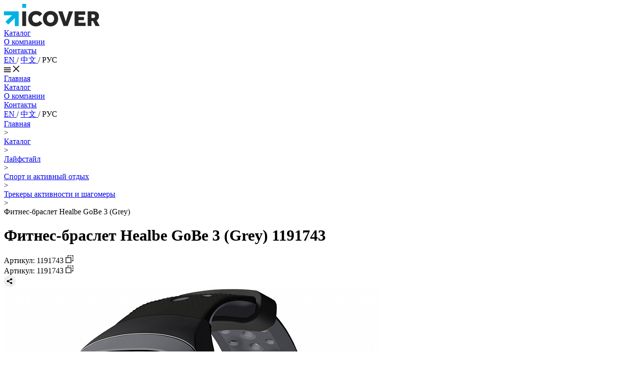

--- FILE ---
content_type: text/html; charset=UTF-8
request_url: https://www.icover.ru/catalog/product/fitnes_braslet_healbe_gobe_3_grey/
body_size: 14535
content:
<!DOCTYPE html>
<html>
<head>
		<link rel="apple-touch-icon" sizes="180x180" href="/apple-touch-icon.png?v=A0RbE3GQBj">
	<link rel="icon" type="image/png" href="/favicon-32x32.png?v=A0RbE3GQBj" sizes="32x32">
	<link rel="icon" type="image/png" href="/favicon-16x16.png?v=A0RbE3GQBj" sizes="16x16">
	<link rel="manifest" href="/manifest.json?v=A0RbE3GQBj">
	<link rel="mask-icon" href="/safari-pinned-tab.svg?v=A0RbE3GQBj" color="#5bbad5">
	<link rel="shortcut icon" href="/favicon.ico?v=A0RbE3GQBj">
	<meta name="theme-color" content="#ffffff">

	<meta http-equiv="Content-Type" content="text/html; charset=UTF-8" />
	<meta http-equiv="content-language" content="ru" />
		<meta name="viewport" content="width=device-width, initial-scale=1.0">
	<meta name="SKYPE_TOOLBAR" content="SKYPE_TOOLBAR_PARSER_COMPATIBLE" />
	<meta name="format-detection" content="telephone=no">
	<meta http-equiv="x-rim-auto-match" content="none">

	<meta name="robots" content="index, follow" />
<meta name="keywords" content="видео техника, аудио техника, умные гаджеты, электроника для дома, ноутбуки, компьютеры, периферия, смартфоны, планшеты, мобильный интернет, аксессуары" />
<meta name="description" content="Купить фитнес-браслет GoBe 3  в Москве  с доставкой по России в интернет-магазине  iCover: цена на  фитнес-браслет GoBe 3, аксессуары, характеристики, описание, фото. Заказ товаров по телефону +7(495) 229 - 39-50" />
	<title>Купить фитнес-браслет Healbe GoBe 3 (Grey) 1191743 в Москве в каталоге трекеров активности и шагомеров с доставкой. Характеристики, цены в интернет-магазине  iCover.</title>
	<script type="text/javascript" data-skip-moving="true">(function(w, d) {var v = w.frameCacheVars = {'CACHE_MODE':'HTMLCACHE','storageBlocks':[],'dynamicBlocks':{'header_script':'d41d8cd98f00','YscOAb':'5bfac87715fb','cKvgsk':'5bfac87715fb','qepX1R':'10bd363b42aa'},'AUTO_UPDATE':true,'AUTO_UPDATE_TTL':'120','version':'2'};var inv = false;if (v.AUTO_UPDATE === false){if (v.AUTO_UPDATE_TTL && v.AUTO_UPDATE_TTL > 0){var lm = Date.parse(d.lastModified);if (!isNaN(lm)){var td = new Date().getTime();if ((lm + v.AUTO_UPDATE_TTL * 1000) >= td){w.frameRequestStart = false;w.preventAutoUpdate = true;return;}inv = true;}}else{w.frameRequestStart = false;w.preventAutoUpdate = true;return;}}var r = w.XMLHttpRequest ? new XMLHttpRequest() : (w.ActiveXObject ? new w.ActiveXObject("Microsoft.XMLHTTP") : null);if (!r) { return; }w.frameRequestStart = true;var m = v.CACHE_MODE; var l = w.location; var x = new Date().getTime();var q = "?bxrand=" + x + (l.search.length > 0 ? "&" + l.search.substring(1) : "");var u = l.protocol + "//" + l.host + l.pathname + q;r.open("GET", u, true);r.setRequestHeader("BX-ACTION-TYPE", "get_dynamic");r.setRequestHeader("X-Bitrix-Composite", "get_dynamic");r.setRequestHeader("BX-CACHE-MODE", m);r.setRequestHeader("BX-CACHE-BLOCKS", v.dynamicBlocks ? JSON.stringify(v.dynamicBlocks) : "");if (inv){r.setRequestHeader("BX-INVALIDATE-CACHE", "Y");}try { r.setRequestHeader("BX-REF", d.referrer || "");} catch(e) {}if (m === "APPCACHE"){r.setRequestHeader("BX-APPCACHE-PARAMS", JSON.stringify(v.PARAMS));r.setRequestHeader("BX-APPCACHE-URL", v.PAGE_URL ? v.PAGE_URL : "");}r.onreadystatechange = function() {if (r.readyState != 4) { return; }var a = r.getResponseHeader("BX-RAND");var b = w.BX && w.BX.frameCache ? w.BX.frameCache : false;if (a != x || !((r.status >= 200 && r.status < 300) || r.status === 304 || r.status === 1223 || r.status === 0)){var f = {error:true, reason:a!=x?"bad_rand":"bad_status", url:u, xhr:r, status:r.status};if (w.BX && w.BX.ready && b){BX.ready(function() {setTimeout(function(){BX.onCustomEvent("onFrameDataRequestFail", [f]);}, 0);});}w.frameRequestFail = f;return;}if (b){b.onFrameDataReceived(r.responseText);if (!w.frameUpdateInvoked){b.update(false);}w.frameUpdateInvoked = true;}else{w.frameDataString = r.responseText;}};r.send();var p = w.performance;if (p && p.addEventListener && p.getEntries && p.setResourceTimingBufferSize){var e = 'resourcetimingbufferfull';var h = function() {if (w.BX && w.BX.frameCache && w.BX.frameCache.frameDataInserted){p.removeEventListener(e, h);}else {p.setResourceTimingBufferSize(p.getEntries().length + 50);}};p.addEventListener(e, h);}})(window, document);</script>


<link href="/bitrix/js/ui/design-tokens/dist/compatibility.min.css?1667342752397" type="text/css"  rel="stylesheet" />
<link href="/bitrix/js/ui/fonts/opensans/ui.font.opensans.min.css?16673427522320" type="text/css"  rel="stylesheet" />
<link href="/bitrix/js/main/popup/dist/main.popup.bundle.min.css?166734281625046" type="text/css"  rel="stylesheet" />
<link href="/local/templates/showcase/css/bootstrap/bootstrap.min.css?1730740756232809" type="text/css"  data-template-style="true"  rel="stylesheet" />
<link href="/local/templates/showcase/css/bootstrap/bootstrap-icons.min.css?173074075685875" type="text/css"  data-template-style="true"  rel="stylesheet" />
<link href="/local/templates/showcase/css/swiper-bundle.min.css?173074075618459" type="text/css"  data-template-style="true"  rel="stylesheet" />
<link href="/local/templates/showcase/css/global.css?176181598610287" type="text/css"  data-template-style="true"  rel="stylesheet" />
<link href="/local/templates/showcase/css/style.css?173074075721620" type="text/css"  data-template-style="true"  rel="stylesheet" />
<link href="/local/templates/showcase/template_styles.css?174222819314522" type="text/css"  data-template-style="true"  rel="stylesheet" />
<link href="/local/templates/showcase/css/detail.css?17307407564351" type="text/css"  data-template-style="true"  rel="stylesheet" />
<script type="text/javascript">if(!window.BX)window.BX={};if(!window.BX.message)window.BX.message=function(mess){if(typeof mess==='object'){for(let i in mess) {BX.message[i]=mess[i];} return true;}};</script>
<script type="text/javascript">(window.BX||top.BX).message({'JS_CORE_LOADING':'Загрузка...','JS_CORE_NO_DATA':'- Нет данных -','JS_CORE_WINDOW_CLOSE':'Закрыть','JS_CORE_WINDOW_EXPAND':'Развернуть','JS_CORE_WINDOW_NARROW':'Свернуть в окно','JS_CORE_WINDOW_SAVE':'Сохранить','JS_CORE_WINDOW_CANCEL':'Отменить','JS_CORE_WINDOW_CONTINUE':'Продолжить','JS_CORE_H':'ч','JS_CORE_M':'м','JS_CORE_S':'с','JSADM_AI_HIDE_EXTRA':'Скрыть лишние','JSADM_AI_ALL_NOTIF':'Показать все','JSADM_AUTH_REQ':'Требуется авторизация!','JS_CORE_WINDOW_AUTH':'Войти','JS_CORE_IMAGE_FULL':'Полный размер'});</script>

<script type="text/javascript" src="/bitrix/js/main/core/core.min.js?1667342814220555"></script>

<script>BX.setJSList(['/bitrix/js/main/core/core_ajax.js','/bitrix/js/main/core/core_promise.js','/bitrix/js/main/polyfill/promise/js/promise.js','/bitrix/js/main/loadext/loadext.js','/bitrix/js/main/loadext/extension.js','/bitrix/js/main/polyfill/promise/js/promise.js','/bitrix/js/main/polyfill/find/js/find.js','/bitrix/js/main/polyfill/includes/js/includes.js','/bitrix/js/main/polyfill/matches/js/matches.js','/bitrix/js/ui/polyfill/closest/js/closest.js','/bitrix/js/main/polyfill/fill/main.polyfill.fill.js','/bitrix/js/main/polyfill/find/js/find.js','/bitrix/js/main/polyfill/matches/js/matches.js','/bitrix/js/main/polyfill/core/dist/polyfill.bundle.js','/bitrix/js/main/core/core.js','/bitrix/js/main/polyfill/intersectionobserver/js/intersectionobserver.js','/bitrix/js/main/lazyload/dist/lazyload.bundle.js','/bitrix/js/main/polyfill/core/dist/polyfill.bundle.js','/bitrix/js/main/parambag/dist/parambag.bundle.js']);
BX.setCSSList(['/bitrix/js/main/lazyload/dist/lazyload.bundle.css','/bitrix/js/main/parambag/dist/parambag.bundle.css']);</script>
<script type="text/javascript">(window.BX||top.BX).message({'CORE_CLIPBOARD_COPY_SUCCESS':'Скопировано','CORE_CLIPBOARD_COPY_FAILURE':'Не удалось скопировать'});</script>
<script type="text/javascript">(window.BX||top.BX).message({'LANGUAGE_ID':'ru','FORMAT_DATE':'DD.MM.YYYY','FORMAT_DATETIME':'DD.MM.YYYY HH:MI:SS','COOKIE_PREFIX':'BITRIX_SM','SERVER_TZ_OFFSET':'10800','UTF_MODE':'Y','SITE_ID':'s1','SITE_DIR':'/'});</script>


<script type="text/javascript" src="/bitrix/js/ui/dexie/dist/dexie3.bundle.min.js?166734275388295"></script>
<script type="text/javascript" src="/bitrix/js/main/core/core_ls.min.js?15329447617365"></script>
<script type="text/javascript" src="/bitrix/js/main/core/core_fx.min.js?15329447619768"></script>
<script type="text/javascript" src="/bitrix/js/main/core/core_frame_cache.min.js?166734268811264"></script>
<script type="text/javascript" src="/bitrix/js/main/jquery/jquery-1.12.4.min.js?166734279097163"></script>
<script type="text/javascript" src="/bitrix/js/main/popup/dist/main.popup.bundle.min.js?166734279064063"></script>
<script type="text/javascript" src="/bitrix/js/main/core/core_clipboard.min.js?16673427902246"></script>
<script type="text/javascript">
					(function () {
						"use strict";

						var counter = function ()
						{
							var cookie = (function (name) {
								var parts = ("; " + document.cookie).split("; " + name + "=");
								if (parts.length == 2) {
									try {return JSON.parse(decodeURIComponent(parts.pop().split(";").shift()));}
									catch (e) {}
								}
							})("BITRIX_CONVERSION_CONTEXT_s1");

							if (cookie && cookie.EXPIRE >= BX.message("SERVER_TIME"))
								return;

							var request = new XMLHttpRequest();
							request.open("POST", "/bitrix/tools/conversion/ajax_counter.php", true);
							request.setRequestHeader("Content-type", "application/x-www-form-urlencoded");
							request.send(
								"SITE_ID="+encodeURIComponent("s1")+
								"&sessid="+encodeURIComponent(BX.bitrix_sessid())+
								"&HTTP_REFERER="+encodeURIComponent(document.referrer)
							);
						};

						if (window.frameRequestStart === true)
							BX.addCustomEvent("onFrameDataReceived", counter);
						else
							BX.ready(counter);
					})();
				</script>
<link rel="canonical" href="/catalog/product/fitnes_braslet_healbe_gobe_3_grey/"/>
<meta property="og:title" content="Фитнес-браслет Healbe GoBe 3 (Grey)"/>
<meta property="og:type" content="product"/>
<meta property="og:url" content="http://www.icover.ru/catalog/product/fitnes_braslet_healbe_gobe_3_grey/"/>
<meta property="og:image" content="http://www.icover.ru/upload/iblock/a4b/a4b825948fe38b5b65e750bd84ec6ba2.jpg" />
<meta property="og:site_name" content="iCover.ru"/>
<meta property="og:description" content="Фитнес-браслет Healbe GoBe 3 (Grey)"/>




<script type="text/javascript" data-skip-moving="true">
var dataLayer = window.dataLayer||[];
dataLayer.push({"ecomm_pagetype": "Product"});
</script>

<!-- Google Tag Manager -->
<script data-skip-moving="true">(function(w,d,s,l,i){w[l]=w[l]||[];w[l].push({"gtm.start":
new Date().getTime(),event:"gtm.js"});var f=d.getElementsByTagName(s)[0],
j=d.createElement(s),dl=l!="dataLayer"?"&l="+l:"";j.async=true;j.src=
"https://www.googletagmanager.com/gtm.js?id="+i+dl;f.parentNode.insertBefore(j,f);
})(window,document,"script","dataLayer","GTM-KZFF9J");</script>
<!-- End Google Tag Manager -->
<script type="text/javascript" src="/local/templates/showcase/js/bootstrap.bundle.min.js?173074076580620"></script>
<script type="text/javascript" src="/local/templates/showcase/js/swiper-bundle.min.js?1730740765151655"></script>
<script type="text/javascript" src="/local/templates/showcase/js/script.js?173222228210127"></script>
<script type="text/javascript" src="/local/templates/showcase/components/bitrix/search.title/.default/script.js?17322222632698"></script>
<script type="text/javascript" src="https://yastatic.net/share2/share.js"></script>
<script type="text/javascript" src="/local/templates/showcase/components/bitrix/catalog.element/main/script.js?17307407761395"></script>
<script type="text/javascript">var _ba = _ba || []; _ba.push(["aid", "e8b52ba616fa242072a12eaf6e698e5d"]); _ba.push(["host", "www.icover.ru"]); _ba.push(["ad[ct][item]", "[base64]"]);_ba.push(["ad[ct][user_id]", function(){return BX.message("USER_ID") ? BX.message("USER_ID") : 0;}]);_ba.push(["ad[ct][recommendation]", function() {var rcmId = "";var cookieValue = BX.getCookie("BITRIX_SM_RCM_PRODUCT_LOG");var productId = 1191743;var cItems = [];var cItem;if (cookieValue){cItems = cookieValue.split(".");}var i = cItems.length;while (i--){cItem = cItems[i].split("-");if (cItem[0] == productId){rcmId = cItem[1];break;}}return rcmId;}]);_ba.push(["ad[ct][v]", "2"]);(function() {var ba = document.createElement("script"); ba.type = "text/javascript"; ba.async = true;ba.src = (document.location.protocol == "https:" ? "https://" : "http://") + "bitrix.info/ba.js";var s = document.getElementsByTagName("script")[0];s.parentNode.insertBefore(ba, s);})();</script>


</head>
<body class="lang-ru " style="">
	
<div id="bxdynamic_header_script_start" style="display:none"></div><div id="bxdynamic_header_script_end" style="display:none"></div>




<header>
	<div class="container d-flex align-items-center justify-content-between top_header position-relative">
		<div class="logo-section">
			<a href="/" class="logo d-flex">
				<img src="/local/templates/showcase/images/logo.svg" alt="logo">
			</a>
		</div>
		<div class="align-items-center d-none d-md-flex">
			<div class="d-flex align-items-center top_menu">
					<div class="nav-item">
		<a  href="/catalog/" class='T3-1 active' aria-current='page'>Каталог</a>
	</div>
		<div class="nav-item">
		<a  href="/about/" class='T3-1'>О компании</a>
	</div>
		<div class="nav-item">
		<a  href="/about/contact/" class='T3-1'>Контакты</a>
	</div>
				</div>
			<div>
				<div id="bxdynamic_YscOAb_start" style="display:none"></div>		<a
			href="/en/"
			title="EN"
			class="language-link T3-1"
		>
			EN		</a>
		 / 		<a
			href="/zh/"
			title="中文"
			class="language-link T3-1"
		>
			中文		</a>
		 / 		<span title="РУС" class="language-link T3-1 active">РУС</span>&nbsp;
		<div id="bxdynamic_YscOAb_end" style="display:none"></div>			</div>
		</div>


				<div class="navbar-toggler d-md-none" type="button" data-bs-toggle="collapse" data-bs-target="#navbarNav" aria-controls="navbarNav" aria-expanded="false" aria-label="Toggle navigation">
			<div class="menu-icon">
				<svg class="menu-icon-bars" width="14" height="10" viewBox="0 0 14 10" fill="none" xmlns="http://www.w3.org/2000/svg"><rect width="14" height="2" fill="#272727"/><rect y="4" width="14" height="2" fill="#272727"/><rect y="8" width="14" height="2" fill="#272727"/></svg>
				<svg class="menu-icon-close" width="14" height="14" viewBox="0 0 14 14" fill="none" xmlns="http://www.w3.org/2000/svg"><path d="M1 1L13 13M13 1L1 13" stroke="#272727" stroke-width="2"/></svg>
			</div>
		</div>

		        <div class="collapse navbar-collapse bg-white" id="navbarNav">

			<div class="navbar-nav">
					<div class="nav-item">
		<a  href="/" class='nav-link T3-1 text-end'>Главная</a>
	</div>
		<div class="nav-item">
		<a  href="/catalog/" class='nav-link T3-1 text-end active' aria-current='page'>Каталог</a>
	</div>
		<div class="nav-item">
		<a  href="/about/" class='nav-link T3-1 text-end'>О компании</a>
	</div>
		<div class="nav-item">
		<a  href="/about/contact/" class='nav-link T3-1 text-end'>Контакты</a>
	</div>
				</div>

			<div>
				<div id="bxdynamic_cKvgsk_start" style="display:none"></div>		<a
			href="/en/"
			title="EN"
			class="language-link T3-1"
		>
			EN		</a>
		 / 		<a
			href="/zh/"
			title="中文"
			class="language-link T3-1"
		>
			中文		</a>
		 / 		<span title="РУС" class="language-link T3-1 active">РУС</span>&nbsp;
		<div id="bxdynamic_cKvgsk_end" style="display:none"></div>			</div>
		</div>


    </div>
</header>

	<main class="bg-grey-2">
	<div class="container catalog-detail">
		
<div>
		<div class="breadcrumbs T3-1 d-flex mt-50 mt-m-20 mt-sm-16 flex-wrap" xmlns:v="http://rdf.data-vocabulary.org/#"><div typeof="v:Breadcrumb"><a class="T3-1" href="/" title="Главная" rel="v:url" property="v:title">Главная</a></div><div class="mx-16">></div><div typeof="v:Breadcrumb"><a class="T3-1" href="/catalog/" title="Каталог" rel="v:url" property="v:title">Каталог</a></div><div class="mx-16">></div><div typeof="v:Breadcrumb"><a class="T3-1" href="/catalog/category/lifestyle/" title="Лайфстайл" rel="v:url" property="v:title">Лайфстайл</a></div><div class="mx-16">></div><div typeof="v:Breadcrumb"><a class="T3-1" href="/catalog/category/sports_fitness_gadgets/" title="Спорт и активный отдых" rel="v:url" property="v:title">Спорт и активный отдых</a></div><div class="mx-16">></div><div typeof="v:Breadcrumb"><a class="T3-1" href="/catalog/category/shagomery/" title="Трекеры активности и шагомеры" rel="v:url" property="v:title">Трекеры активности и шагомеры</a></div><div class="mx-16">></div><div><span class="T3-1">Фитнес-браслет Healbe GoBe 3 (Grey)</span></div></div></div>
<meta itemprop="name" content="Фитнес-браслет Healbe GoBe 3 (Grey)" />
<meta itemprop="url" content="/catalog/product/fitnes_braslet_healbe_gobe_3_grey/" />
	<meta itemprop="brand" content="Healbe" />
	<meta itemprop="mpn" content="KIT FB0114G" />

<div>
	<div class="mt-24 d-flex align-items-baseline flex-md-row flex-column">
					<h1>Фитнес-браслет Healbe GoBe 3 (Grey) 1191743</h1>
			</div>

	<div class="mt-8 d-flex d-md-none align-items-center H1-1">
		Артикул: 1191743 <span class="ml-10"><img data-copyclick="1191743" src="/local/templates/showcase/images/catalog/detail/copy_v2.svg" alt="copy"></span>
	</div>

	<div class="mt-24 d-none d-md-flex align-items-center justify-content-between">
		<div class="d-flex align-items-center T2-1">
			<div class="article d-none d-md-flex align-items-center">
				Артикул: 1191743 <img data-copyclick="1191743" src="/local/templates/showcase/images/catalog/detail/copy.svg" alt="copy">
			</div>
		</div>
		<div class="d-flex align-items-center">
			<div class="link">
						<div id="share_button_S60ti"  data-curtain data-size="s" data-shape="round" data-color-scheme="blackwhite" data-limit="0" data-more-button-type="short" data-services="messenger,vkontakte,odnoklassniki,telegram,twitter,viber,whatsapp,moimir,skype"></div>
		<script type="text/javascript">
			BX.ready(function () {
				try
				{
					Ya.share2('share_button_S60ti');
				}
				catch (e) {}
			})
		</script>
					</div>
		</div>
	</div>

	<div class="mt-24 image-block">
				<div class="modal-detail d-block d-md-none">
			<div class="img r-20 bg-white">
				<div class="swiper swiper-mobile mt-20">
					<div class="swiper-wrapper">
													<div class="swiper-slide">
								<img src="/upload/resize_cache/iblock/a4b/1300_700_1/a4b825948fe38b5b65e750bd84ec6ba2.jpg" title="Купить фитнес-браслет healbe gobe 3 (grey) в Москве. В нашем каталоге интернет-магазина icover.ru вы можете ознакомиться с ценами, подробным описанием, фотографиями и техническими характеристиками. Низкие цены. Высокое качество. Доставка по России. Заказать товары по телефону +7(495)229-39-50" alt="Фитнес-браслет Healbe GoBe 3 (Grey) купить в интернет-магазине icover">
							</div>
														<div class="swiper-slide">
								<img src="/upload/resize_cache/iblock/253/1300_700_1/253f862ade145d5c084256d0bf28ea5a.jpg" title="Купить фитнес-браслет healbe gobe 3 (grey) в Москве. В нашем каталоге интернет-магазина icover.ru вы можете ознакомиться с ценами, подробным описанием, фотографиями и техническими характеристиками. Низкие цены. Высокое качество. Доставка по России. Заказать товары по телефону +7(495)229-39-50" alt="Фитнес-браслет Healbe GoBe 3 (Grey) купить в интернет-магазине icover">
							</div>
														<div class="swiper-slide">
								<img src="/upload/resize_cache/iblock/ce7/1300_700_1/ce7fcd7e8eae580096eee0cc714756a3.jpg" title="Купить фитнес-браслет healbe gobe 3 (grey) в Москве. В нашем каталоге интернет-магазина icover.ru вы можете ознакомиться с ценами, подробным описанием, фотографиями и техническими характеристиками. Низкие цены. Высокое качество. Доставка по России. Заказать товары по телефону +7(495)229-39-50" alt="Фитнес-браслет Healbe GoBe 3 (Grey) купить в интернет-магазине icover">
							</div>
														<div class="swiper-slide">
								<img src="/upload/resize_cache/iblock/6f4/1300_700_1/6f43fa7f98a9960b41b375bf9d0064fe.jpg" title="Купить фитнес-браслет healbe gobe 3 (grey) в Москве. В нашем каталоге интернет-магазина icover.ru вы можете ознакомиться с ценами, подробным описанием, фотографиями и техническими характеристиками. Низкие цены. Высокое качество. Доставка по России. Заказать товары по телефону +7(495)229-39-50" alt="Фитнес-браслет Healbe GoBe 3 (Grey) купить в интернет-магазине icover">
							</div>
														<div class="swiper-slide">
								<img src="/upload/iblock/622/6228a4e14b92ee28b299fa68a209fa10.jpg" title="Купить фитнес-браслет healbe gobe 3 (grey) в Москве. В нашем каталоге интернет-магазина icover.ru вы можете ознакомиться с ценами, подробным описанием, фотографиями и техническими характеристиками. Низкие цены. Высокое качество. Доставка по России. Заказать товары по телефону +7(495)229-39-50" alt="Фитнес-браслет Healbe GoBe 3 (Grey) купить в интернет-магазине icover">
							</div>
														<div class="swiper-slide">
								<img src="/upload/resize_cache/iblock/ccb/1300_700_1/ccb4a69b8a7f0e75a25101da9cde36fb.jpg" title="Купить фитнес-браслет healbe gobe 3 (grey) в Москве. В нашем каталоге интернет-магазина icover.ru вы можете ознакомиться с ценами, подробным описанием, фотографиями и техническими характеристиками. Низкие цены. Высокое качество. Доставка по России. Заказать товары по телефону +7(495)229-39-50" alt="Фитнес-браслет Healbe GoBe 3 (Grey) купить в интернет-магазине icover">
							</div>
														<div class="swiper-slide">
								<img src="/upload/resize_cache/iblock/ea8/1300_700_1/ea8fb25fe0a6c59ff30a5e0770ee120f.jpg" title="Купить фитнес-браслет healbe gobe 3 (grey) в Москве. В нашем каталоге интернет-магазина icover.ru вы можете ознакомиться с ценами, подробным описанием, фотографиями и техническими характеристиками. Низкие цены. Высокое качество. Доставка по России. Заказать товары по телефону +7(495)229-39-50" alt="Фитнес-браслет Healbe GoBe 3 (Grey) купить в интернет-магазине icover">
							</div>
														<div class="swiper-slide">
								<img src="/upload/iblock/1a5/1a5c2b35a135315e6e8584e79e484a40.jpg" title="Купить фитнес-браслет healbe gobe 3 (grey) в Москве. В нашем каталоге интернет-магазина icover.ru вы можете ознакомиться с ценами, подробным описанием, фотографиями и техническими характеристиками. Низкие цены. Высокое качество. Доставка по России. Заказать товары по телефону +7(495)229-39-50" alt="Фитнес-браслет Healbe GoBe 3 (Grey) купить в интернет-магазине icover">
							</div>
														<div class="swiper-slide">
								<img src="/upload/iblock/6bd/6bd5ea33394098472d2da497f00cc38d.jpg" title="Купить фитнес-браслет healbe gobe 3 (grey) в Москве. В нашем каталоге интернет-магазина icover.ru вы можете ознакомиться с ценами, подробным описанием, фотографиями и техническими характеристиками. Низкие цены. Высокое качество. Доставка по России. Заказать товары по телефону +7(495)229-39-50" alt="Фитнес-браслет Healbe GoBe 3 (Grey) купить в интернет-магазине icover">
							</div>
														<div class="swiper-slide">
								<img src="/upload/iblock/053/05377fbf40741a2439370b42acfb2384.jpg" title="Купить фитнес-браслет healbe gobe 3 (grey) в Москве. В нашем каталоге интернет-магазина icover.ru вы можете ознакомиться с ценами, подробным описанием, фотографиями и техническими характеристиками. Низкие цены. Высокое качество. Доставка по России. Заказать товары по телефону +7(495)229-39-50" alt="Фитнес-браслет Healbe GoBe 3 (Grey) купить в интернет-магазине icover">
							</div>
												</div>
					<div class="swiper-pagination"></div>
				</div>

				<div class="detail">
					<div class="mt-20 d-flex d-md-none align-items-center justify-content-between mobile-options">
						<div class="d-flex align-items-center T2-1">
							<div class="article d-none d-md-flex align-items-center">
								Артикул: 1191743 <img  data-copyclick="1191743" src="/local/templates/showcase/images/catalog/detail/copy.svg" alt="copy">
							</div>
						</div>
						<div class="d-flex align-items-center">
							<div class="link">
										<div id="share_button_S60ti"  data-curtain data-size="s" data-shape="round" data-color-scheme="blackwhite" data-limit="0" data-more-button-type="short" data-services="messenger,vkontakte,odnoklassniki,telegram,twitter,viber,whatsapp,moimir,skype"></div>
		<script type="text/javascript">
			BX.ready(function () {
				try
				{
					Ya.share2('share_button_S60ti');
				}
				catch (e) {}
			})
		</script>
									</div>
						</div>
					</div>
				</div>

									<div class="mt-20 T2-1 options d-block d-md-none">
										<div class="T1-1">Цвет:</div>
				<div class="mt-12 mt-sm-0 d-flex align-items-center">
					<!--noindex-->						<div>
						<a
							href="/catalog/product/fitnes_braslet_healbe_gobe_3_grey/"
							title="Серый (Фитнес-браслет Healbe GoBe 3 (Grey))"
															style="background-color: #A9A9A9; border-color: #A9A9A9"
														class="color active"
							rel="nofollow"													>
						</a>
						</div>
						<!--/noindex-->							<meta itemprop="color" content="Серый" />
													<div class="ml-24 ml-sm-4">
						<a
							href="/catalog/product/fitnes_braslet_healbe_gobe_3_red/"
							title="Красный (Фитнес-браслет Healbe GoBe 3 (Red))"
															style="background-color: #ff0000; border-color: #ff0000"
														class="color"
																				>
						</a>
						</div>
												<div class="ml-24 ml-sm-4">
						<a
							href="/catalog/product/fitnes_braslet_healbe_gobe_3_yellow/"
							title="Желтый (Фитнес-браслет Healbe GoBe 3 (Yellow))"
															style="background-color: #ffff00; border-color: #ffff00"
														class="color"
																				>
						</a>
						</div>
										</div>
								</div>
					
				<div class="mt-20 T1-1 attributes d-block d-md-none">
								<div class="mb-4">
				<span class="color-grey">Тип:</span>
				Пульсометр			</div>
						<div class="mb-4">
				<span class="color-grey">Совместимость:</span>
									<span class="">
						<img src="/upload/iblock/e89/e8943ee31ff92d7b67cf14960366b09e.png" class="me-1" alt="" width="16" height="20" />iOS					</span>
										<span class="">
						<img src="/upload/iblock/bad/badba92d02795d7fbc6d9e36b68ca04c.png" class="me-1" alt="" width="16" height="20" />Android					</span>
								</div>
					<div><span class="color-grey">Производитель:</span> Healbe</div>
						</div>

			</div>
		</div>

				<div class="image-block-img d-none d-md-flex">
			<div class="swiper swiper-container thumbs-swiper">
				<div class="swiper-wrapper">
											<div class="swiper-slide bg-white r-12">
							<img src="/upload/resize_cache/iblock/a4b/100_100_1/a4b825948fe38b5b65e750bd84ec6ba2.jpg" title="Купить фитнес-браслет healbe gobe 3 (grey) в Москве. В нашем каталоге интернет-магазина icover.ru вы можете ознакомиться с ценами, подробным описанием, фотографиями и техническими характеристиками. Низкие цены. Высокое качество. Доставка по России. Заказать товары по телефону +7(495)229-39-50" alt="Фитнес-браслет Healbe GoBe 3 (Grey) купить в интернет-магазине icover">
						</div>
												<div class="swiper-slide bg-white r-12">
							<img src="/upload/resize_cache/iblock/253/100_100_1/253f862ade145d5c084256d0bf28ea5a.jpg" title="Купить фитнес-браслет healbe gobe 3 (grey) в Москве. В нашем каталоге интернет-магазина icover.ru вы можете ознакомиться с ценами, подробным описанием, фотографиями и техническими характеристиками. Низкие цены. Высокое качество. Доставка по России. Заказать товары по телефону +7(495)229-39-50" alt="Фитнес-браслет Healbe GoBe 3 (Grey) купить в интернет-магазине icover">
						</div>
												<div class="swiper-slide bg-white r-12">
							<img src="/upload/resize_cache/iblock/ce7/100_100_1/ce7fcd7e8eae580096eee0cc714756a3.jpg" title="Купить фитнес-браслет healbe gobe 3 (grey) в Москве. В нашем каталоге интернет-магазина icover.ru вы можете ознакомиться с ценами, подробным описанием, фотографиями и техническими характеристиками. Низкие цены. Высокое качество. Доставка по России. Заказать товары по телефону +7(495)229-39-50" alt="Фитнес-браслет Healbe GoBe 3 (Grey) купить в интернет-магазине icover">
						</div>
												<div class="swiper-slide bg-white r-12">
							<img src="/upload/resize_cache/iblock/6f4/100_100_1/6f43fa7f98a9960b41b375bf9d0064fe.jpg" title="Купить фитнес-браслет healbe gobe 3 (grey) в Москве. В нашем каталоге интернет-магазина icover.ru вы можете ознакомиться с ценами, подробным описанием, фотографиями и техническими характеристиками. Низкие цены. Высокое качество. Доставка по России. Заказать товары по телефону +7(495)229-39-50" alt="Фитнес-браслет Healbe GoBe 3 (Grey) купить в интернет-магазине icover">
						</div>
												<div class="swiper-slide bg-white r-12">
							<img src="/upload/resize_cache/iblock/622/100_100_1/6228a4e14b92ee28b299fa68a209fa10.jpg" title="Купить фитнес-браслет healbe gobe 3 (grey) в Москве. В нашем каталоге интернет-магазина icover.ru вы можете ознакомиться с ценами, подробным описанием, фотографиями и техническими характеристиками. Низкие цены. Высокое качество. Доставка по России. Заказать товары по телефону +7(495)229-39-50" alt="Фитнес-браслет Healbe GoBe 3 (Grey) купить в интернет-магазине icover">
						</div>
												<div class="swiper-slide bg-white r-12">
							<img src="/upload/resize_cache/iblock/ccb/100_100_1/ccb4a69b8a7f0e75a25101da9cde36fb.jpg" title="Купить фитнес-браслет healbe gobe 3 (grey) в Москве. В нашем каталоге интернет-магазина icover.ru вы можете ознакомиться с ценами, подробным описанием, фотографиями и техническими характеристиками. Низкие цены. Высокое качество. Доставка по России. Заказать товары по телефону +7(495)229-39-50" alt="Фитнес-браслет Healbe GoBe 3 (Grey) купить в интернет-магазине icover">
						</div>
												<div class="swiper-slide bg-white r-12">
							<img src="/upload/resize_cache/iblock/ea8/100_100_1/ea8fb25fe0a6c59ff30a5e0770ee120f.jpg" title="Купить фитнес-браслет healbe gobe 3 (grey) в Москве. В нашем каталоге интернет-магазина icover.ru вы можете ознакомиться с ценами, подробным описанием, фотографиями и техническими характеристиками. Низкие цены. Высокое качество. Доставка по России. Заказать товары по телефону +7(495)229-39-50" alt="Фитнес-браслет Healbe GoBe 3 (Grey) купить в интернет-магазине icover">
						</div>
												<div class="swiper-slide bg-white r-12">
							<img src="/upload/resize_cache/iblock/1a5/100_100_1/1a5c2b35a135315e6e8584e79e484a40.jpg" title="Купить фитнес-браслет healbe gobe 3 (grey) в Москве. В нашем каталоге интернет-магазина icover.ru вы можете ознакомиться с ценами, подробным описанием, фотографиями и техническими характеристиками. Низкие цены. Высокое качество. Доставка по России. Заказать товары по телефону +7(495)229-39-50" alt="Фитнес-браслет Healbe GoBe 3 (Grey) купить в интернет-магазине icover">
						</div>
												<div class="swiper-slide bg-white r-12">
							<img src="/upload/resize_cache/iblock/6bd/100_100_1/6bd5ea33394098472d2da497f00cc38d.jpg" title="Купить фитнес-браслет healbe gobe 3 (grey) в Москве. В нашем каталоге интернет-магазина icover.ru вы можете ознакомиться с ценами, подробным описанием, фотографиями и техническими характеристиками. Низкие цены. Высокое качество. Доставка по России. Заказать товары по телефону +7(495)229-39-50" alt="Фитнес-браслет Healbe GoBe 3 (Grey) купить в интернет-магазине icover">
						</div>
												<div class="swiper-slide bg-white r-12">
							<img src="/upload/resize_cache/iblock/053/100_100_1/05377fbf40741a2439370b42acfb2384.jpg" title="Купить фитнес-браслет healbe gobe 3 (grey) в Москве. В нашем каталоге интернет-магазина icover.ru вы можете ознакомиться с ценами, подробным описанием, фотографиями и техническими характеристиками. Низкие цены. Высокое качество. Доставка по России. Заказать товары по телефону +7(495)229-39-50" alt="Фитнес-браслет Healbe GoBe 3 (Grey) купить в интернет-магазине icover">
						</div>
										</div>
			</div>
			<div class="swiper swiper-container main-swiper r-20">
				<div class="swiper-wrapper">
											<div class="swiper-slide">
							<img src="/upload/resize_cache/iblock/a4b/1300_700_1/a4b825948fe38b5b65e750bd84ec6ba2.jpg" title="Купить фитнес-браслет healbe gobe 3 (grey) в Москве. В нашем каталоге интернет-магазина icover.ru вы можете ознакомиться с ценами, подробным описанием, фотографиями и техническими характеристиками. Низкие цены. Высокое качество. Доставка по России. Заказать товары по телефону +7(495)229-39-50" alt="Фитнес-браслет Healbe GoBe 3 (Grey) купить в интернет-магазине icover">
						</div>
												<div class="swiper-slide">
							<img src="/upload/resize_cache/iblock/253/1300_700_1/253f862ade145d5c084256d0bf28ea5a.jpg" title="Купить фитнес-браслет healbe gobe 3 (grey) в Москве. В нашем каталоге интернет-магазина icover.ru вы можете ознакомиться с ценами, подробным описанием, фотографиями и техническими характеристиками. Низкие цены. Высокое качество. Доставка по России. Заказать товары по телефону +7(495)229-39-50" alt="Фитнес-браслет Healbe GoBe 3 (Grey) купить в интернет-магазине icover">
						</div>
												<div class="swiper-slide">
							<img src="/upload/resize_cache/iblock/ce7/1300_700_1/ce7fcd7e8eae580096eee0cc714756a3.jpg" title="Купить фитнес-браслет healbe gobe 3 (grey) в Москве. В нашем каталоге интернет-магазина icover.ru вы можете ознакомиться с ценами, подробным описанием, фотографиями и техническими характеристиками. Низкие цены. Высокое качество. Доставка по России. Заказать товары по телефону +7(495)229-39-50" alt="Фитнес-браслет Healbe GoBe 3 (Grey) купить в интернет-магазине icover">
						</div>
												<div class="swiper-slide">
							<img src="/upload/resize_cache/iblock/6f4/1300_700_1/6f43fa7f98a9960b41b375bf9d0064fe.jpg" title="Купить фитнес-браслет healbe gobe 3 (grey) в Москве. В нашем каталоге интернет-магазина icover.ru вы можете ознакомиться с ценами, подробным описанием, фотографиями и техническими характеристиками. Низкие цены. Высокое качество. Доставка по России. Заказать товары по телефону +7(495)229-39-50" alt="Фитнес-браслет Healbe GoBe 3 (Grey) купить в интернет-магазине icover">
						</div>
												<div class="swiper-slide">
							<img src="/upload/iblock/622/6228a4e14b92ee28b299fa68a209fa10.jpg" title="Купить фитнес-браслет healbe gobe 3 (grey) в Москве. В нашем каталоге интернет-магазина icover.ru вы можете ознакомиться с ценами, подробным описанием, фотографиями и техническими характеристиками. Низкие цены. Высокое качество. Доставка по России. Заказать товары по телефону +7(495)229-39-50" alt="Фитнес-браслет Healbe GoBe 3 (Grey) купить в интернет-магазине icover">
						</div>
												<div class="swiper-slide">
							<img src="/upload/resize_cache/iblock/ccb/1300_700_1/ccb4a69b8a7f0e75a25101da9cde36fb.jpg" title="Купить фитнес-браслет healbe gobe 3 (grey) в Москве. В нашем каталоге интернет-магазина icover.ru вы можете ознакомиться с ценами, подробным описанием, фотографиями и техническими характеристиками. Низкие цены. Высокое качество. Доставка по России. Заказать товары по телефону +7(495)229-39-50" alt="Фитнес-браслет Healbe GoBe 3 (Grey) купить в интернет-магазине icover">
						</div>
												<div class="swiper-slide">
							<img src="/upload/resize_cache/iblock/ea8/1300_700_1/ea8fb25fe0a6c59ff30a5e0770ee120f.jpg" title="Купить фитнес-браслет healbe gobe 3 (grey) в Москве. В нашем каталоге интернет-магазина icover.ru вы можете ознакомиться с ценами, подробным описанием, фотографиями и техническими характеристиками. Низкие цены. Высокое качество. Доставка по России. Заказать товары по телефону +7(495)229-39-50" alt="Фитнес-браслет Healbe GoBe 3 (Grey) купить в интернет-магазине icover">
						</div>
												<div class="swiper-slide">
							<img src="/upload/iblock/1a5/1a5c2b35a135315e6e8584e79e484a40.jpg" title="Купить фитнес-браслет healbe gobe 3 (grey) в Москве. В нашем каталоге интернет-магазина icover.ru вы можете ознакомиться с ценами, подробным описанием, фотографиями и техническими характеристиками. Низкие цены. Высокое качество. Доставка по России. Заказать товары по телефону +7(495)229-39-50" alt="Фитнес-браслет Healbe GoBe 3 (Grey) купить в интернет-магазине icover">
						</div>
												<div class="swiper-slide">
							<img src="/upload/iblock/6bd/6bd5ea33394098472d2da497f00cc38d.jpg" title="Купить фитнес-браслет healbe gobe 3 (grey) в Москве. В нашем каталоге интернет-магазина icover.ru вы можете ознакомиться с ценами, подробным описанием, фотографиями и техническими характеристиками. Низкие цены. Высокое качество. Доставка по России. Заказать товары по телефону +7(495)229-39-50" alt="Фитнес-браслет Healbe GoBe 3 (Grey) купить в интернет-магазине icover">
						</div>
												<div class="swiper-slide">
							<img src="/upload/iblock/053/05377fbf40741a2439370b42acfb2384.jpg" title="Купить фитнес-браслет healbe gobe 3 (grey) в Москве. В нашем каталоге интернет-магазина icover.ru вы можете ознакомиться с ценами, подробным описанием, фотографиями и техническими характеристиками. Низкие цены. Высокое качество. Доставка по России. Заказать товары по телефону +7(495)229-39-50" alt="Фитнес-браслет Healbe GoBe 3 (Grey) купить в интернет-магазине icover">
						</div>
										</div>
			</div>
		</div>

		<div class="image-block-desc">
			<div class=" d-flex justify-content-between">
				<div class="d-none d-md-block">
											<div class="T2-1 options">
											<div class="T1-1">Цвет:</div>
				<div class="mt-12 mt-sm-0 d-flex align-items-center">
					<!--noindex-->						<div>
						<a
							href="/catalog/product/fitnes_braslet_healbe_gobe_3_grey/"
							title="Серый (Фитнес-браслет Healbe GoBe 3 (Grey))"
															style="background-color: #A9A9A9; border-color: #A9A9A9"
														class="color active"
							rel="nofollow"													>
						</a>
						</div>
						<!--/noindex-->							<meta itemprop="color" content="Серый" />
													<div class="ml-24 ml-sm-4">
						<a
							href="/catalog/product/fitnes_braslet_healbe_gobe_3_red/"
							title="Красный (Фитнес-браслет Healbe GoBe 3 (Red))"
															style="background-color: #ff0000; border-color: #ff0000"
														class="color"
																				>
						</a>
						</div>
												<div class="ml-24 ml-sm-4">
						<a
							href="/catalog/product/fitnes_braslet_healbe_gobe_3_yellow/"
							title="Желтый (Фитнес-браслет Healbe GoBe 3 (Yellow))"
															style="background-color: #ffff00; border-color: #ffff00"
														class="color"
																				>
						</a>
						</div>
										</div>
									</div>
						
					<div class="mt-20 T1-1 attributes">
									<div class="mb-4">
				<span class="color-grey">Тип:</span>
				Пульсометр			</div>
						<div class="mb-4">
				<span class="color-grey">Совместимость:</span>
									<span class="">
						<img src="/upload/iblock/e89/e8943ee31ff92d7b67cf14960366b09e.png" class="me-1" alt="" width="16" height="20" />iOS					</span>
										<span class="">
						<img src="/upload/iblock/bad/badba92d02795d7fbc6d9e36b68ca04c.png" class="me-1" alt="" width="16" height="20" />Android					</span>
								</div>
					<div><span class="color-grey">Производитель:</span> Healbe</div>
							</div>
				</div>

				<div class="buy-btn">
					<div id="bxdynamic_qepX1R_start" style="display:none"></div>										<div id="bxdynamic_qepX1R_end" style="display:none"></div>				</div>
			</div>

							<div class="mt-20 text-end short-banner">
					<img class="" src="/upload/iblock/33c/33c4d5f9183340fc75bd51543631a6b5.png" alt="Healbe">
				</div>
						</div>
	</div>
</div>

<div class="mt-70 mt-md-40 about">
	<div class="H2-1">
		О товаре
	</div>
	<div class="mt-48 mt-m-16">
		<div class="row flex-column-reverse flex-md-row">
			<div class="col-12 col-md-4">
									<div class="item bg-white r-20 mt-sm-10">
						<div class="H3-1">Основное</div>
						<div class="mt-20 T1-1 ">
															<div class="mb-12">
									<span class="color-grey">Наличие дисплея:</span>
									<span class="T2-1">
									Да									</span>
								</div>
																<div class="mb-12">
									<span class="color-grey">Совместимость по ОС:</span>
									<span class="T2-1">
									Android, iOS									</span>
								</div>
																<div class="mb-12">
									<span class="color-grey">Способ ношения:</span>
									<span class="T2-1">
									На запястье									</span>
								</div>
																<div class="mb-12">
									<span class="color-grey">Цвет:</span>
									<span class="T2-1">
									Серый									</span>
								</div>
											<div class="mb-12">
				<span class="color-grey">Совместимость:</span>
									<span class="T2-1">
						<img src="/upload/iblock/e89/e8943ee31ff92d7b67cf14960366b09e.png" class="me-1" alt="" width="16" height="20" />iOS					</span>
										<span class="T2-1">
						<img src="/upload/iblock/bad/badba92d02795d7fbc6d9e36b68ca04c.png" class="me-1" alt="" width="16" height="20" />Android					</span>
								</div>
											<div class="mb-12">
									<span class="color-grey">Комплектация:</span>
									<span class="T2-1">Браслет, USB-кабель, Документация</span>
								</div>
																<div>
									<span class="color-grey">Страна производитель:</span>
									<span class="T2-1">Китай</span>
								</div>
														</div>
					</div>
									<div class="item bg-white r-20 mt-24  mt-sm-10">
						<div class="H3-1">Габариты</div>
						<div class="mt-20 T1-1">
															<div class="mb-12 d-flex justify-content-between">
									<span class="color-grey">Длина упаковки:</span>
									<span class="T2-1">
										15										см									</span>
								</div>
																<div class="mb-12 d-flex justify-content-between">
									<span class="color-grey">Ширина упаковки:</span>
									<span class="T2-1">
										15										см									</span>
								</div>
																<div class="mb-12 d-flex justify-content-between">
									<span class="color-grey">Высота упаковки:</span>
									<span class="T2-1">
										7										см									</span>
								</div>
																<div class="mb-12 d-flex justify-content-between">
									<span class="color-grey">Вес товара:</span>
									<span class="T2-1">
										300										г									</span>
								</div>
														</div>
					</div>
									<div class="item bg-white r-20 mt-24 mt-sm-10">
					<div class="H3-1">Дополнительно</div>
					<div class="mt-20 T1-1">
														<div class="mb-12 d-flex justify-content-between">
									<span>Материал корпуса: пластик</span>
								</div>
																<div class="mb-12 d-flex justify-content-between">
									<span>Bluetooth: 4.2 BR/EDR и BLE, полоса частот 2402-2480 MHz</span>
								</div>
																<div class="mb-12 d-flex justify-content-between">
									<span>Размер дисплея, дюймы: 1.282 дюймов, разрешение 176х176</span>
								</div>
																<div class="mb-12 d-flex justify-content-between">
									<span>Время работы: до 32 часов</span>
								</div>
																<div class="mb-12 d-flex justify-content-between">
									<span>Дисплей: цветной</span>
								</div>
																<div class="mb-12 d-flex justify-content-between">
									<span>Емкость аккумулятора, мАч: 350</span>
								</div>
																<div class="mb-12 d-flex justify-content-between">
									<span>Габаритные размеры: 45 x 35 x 13.5 мм</span>
								</div>
																<div class="mb-12 d-flex justify-content-between">
									<span>Вес: 35 г</span>
								</div>
																<div class="mb-12 d-flex justify-content-between">
									<span>Водонепроницаемость: 1АТМ</span>
								</div>
																<div class="mb-12 d-flex justify-content-between">
									<span>Wi-Fi: IEEE 802.11 b/g/n, полоса частот 2412-2484 MHz</span>
								</div>
																<div class="mb-12 d-flex justify-content-between">
									<span>Электроды: титан</span>
								</div>
																<div class="mb-12 d-flex justify-content-between">
									<span>Ремешок: съемный силиконовый с алюминивой пряжкой</span>
								</div>
													</div>
				</div>
			</div>

			<div class="col-12 col-md-8">
				<div class="about-inner bg-white r-20">
					<div class="d-flex flex-column justify-content-between h-100">
						<div>
							<div class="H3-1">Описание</div>

							<div class="mt-10 T1-1">
								<p style="text-align: justify;">
	 Healbe GoBe 3 представляет собой уникальный фитнес-браслет, который обеспечивает полноценное отслеживание физической активности на протяжении всего дня, ежеминутно подсчитывая количество шагов и сожженных калорий, измеряя пульс, а также контролируя уровень гидратации. Главной особенностью модели выступает возможность контроля потребления калорий, уровня стресса и эмоционального напряжения с использованием запатентованной неинвазивной технологии Flow.
</p>
<p style="text-align: center;">
 <img width="1130" src="https://www.icover.ru/upload/iblock/412/412564dea1ae6993c45f9c4be905929b.jpg" alt="Фитнес-браслет Healbe GoBe 3 (Grey) купить в интернет-магазине icover" height="300" title="Купить фитнес-браслет healbe gobe 3 (grey) в Москве. В нашем каталоге интернет-магазина icover.ru вы можете ознакомиться с ценами, подробным описанием, фотографиями и техническими характеристиками. Низкие цены. Высокое качество. Доставка по России. Заказать товары по телефону +7(495)229-39-50"><br></p>
<h3 style="text-align: justify;">
Дизайн</h3>
<p style="text-align: justify;">
	 Очень легкий и удобный в ношении фитнес-браслет Healbe GoBe 3 защищен от внешних воздействий окружающей среды, имеет степень защиты 1АТМ. Он оснащен датчиком кожно-гальванических реакций, акселерометром, пьезосенсором, гироскопом, магнитометром и датчиком биоимпеданса, позволяющим измерять основные параметры тела в круглосуточном режиме. Собственный перезаряжаемый аккумулятор 350 мАч, позволяет модели работать на одном заряде до 32 часов.
</p>
<p style="text-align: center;">
 <img width="1130" src="https://www.icover.ru/upload/iblock/91e/91ef4aba2b7a655b3ee5705afb32637d.jpg" alt="Фитнес-браслет Healbe GoBe 3 (Grey) купить в интернет-магазине icover" height="636" title="Купить фитнес-браслет healbe gobe 3 (grey) в Москве. В нашем каталоге интернет-магазина icover.ru вы можете ознакомиться с ценами, подробным описанием, фотографиями и техническими характеристиками. Низкие цены. Высокое качество. Доставка по России. Заказать товары по телефону +7(495)229-39-50"><br></p>
<h3 style="text-align: justify;">
Функциональность</h3>
<p style="text-align: justify;">
	 Фитнес-браслет Healbe GoBe третьей версии совместим с портативными гаджетами на базе iOS или Android, позволяя осуществлять синхронизацию с ними посредством Bluetooth-соединения 4.2 BR/EDR и BLE. Используя фирменную технологию Flow, девайс фиксирует потребление калорий непосредственно через кожные покровы, определяя уровень содержания глюкозы в клетках. Также он отображает баланс энергии, информирует о количестве потраченных и употребленных калорий, мониторит качество сна и энергетического баланса.<br></p>
<p style="text-align: center;">
 <img width="1130" src="https://www.icover.ru/upload/iblock/7b8/7b885e758268266202fdf98b22928b8a.jpg" alt="Фитнес-браслет Healbe GoBe 3 (Grey) купить в интернет-магазине icover" height="636" title="Купить фитнес-браслет healbe gobe 3 (grey) в Москве. В нашем каталоге интернет-магазина icover.ru вы можете ознакомиться с ценами, подробным описанием, фотографиями и техническими характеристиками. Низкие цены. Высокое качество. Доставка по России. Заказать товары по телефону +7(495)229-39-50"><br></p>
<h3 style="text-align: justify;">
Особенности:</h3>
<p style="text-align: justify;">
</p>
<ul><li>Стильный, современный дизайн</li>
	<li>Продолжительное время автономной работы</li>
	<li>Шагомер и пульсометр</li>
	<li>Автоматический подсчет расхода и потребления калорий</li>
	<li>Отслеживание энергетического баланса</li>
	<li>Технология Healbe Flow</li>
	<li>
	Соединение с мобильными девайсами по Bluetooth</li>
	<li>
	Защита от воды, грязи и пыли</li>
</ul><p>
</p>
							</div>
						</div>
											</div>

				</div>

			</div>
		</div>
	</div>
</div>			<div class="mt-70 mt-md-40 mt-sm-25 ">
				<div class="mainWorkTime mainBlock">
					<div class="H2-1">
						Хотите узнать как мы работаем<br/>с маркетплейсами и стать<br/>нашим партнером?					</div>
					<div class="mt-20 text-end">
						<a href="#" class="btn-black B1-1" role="button" data-bs-toggle="modal" data-bs-target="#contactModal">
							Стать партнером						</a>
					</div>
				</div>

				<div class="modal fade modal-custom modal-send" id="contactModal" tabindex="-1" aria-labelledby="exampleModalLabel" aria-hidden="true">
					<div class="modal-dialog">
						<div class="modal-content r-20 bg-white">
							<div class="modal-header">
								<button type="button" class="btn-close" data-bs-dismiss="modal" aria-label="Close"></button>
							</div>
							<div class="modal-detail d-block bg-white">
								<div class="H2-1">
									Стать партнером								</div>
								<div class="T1-1 mt-24">
									В iCover мы всегда открыты к новым сотрудничествам и партнёрствам. Наша команда готова помочь вам расширить ваш бизнес и увеличить продажи на маркетплейсах.								</div>
								<div class="mt-24">
									<script data-b24-form="inline/16/8wm9oz" data-skip-moving="true">(function(w,d,u){var s=d.createElement('script');s.async=true;s.src=u+'?'+(Date.now()/180000|0);var h=d.getElementsByTagName('script')[0];h.parentNode.insertBefore(s,h);})(window,document,'https://bitrix.icover.ru/upload/crm/form/loader_16_8wm9oz.js');</script>
								</div>
							</div>
						</div>
					</div>
				</div>
			</div>
				</div>
	</main>
		<footer class="bg-black text-white py-4 mt-60 mt-md-40">
		<div class="container">
			<div class="row">
				<div class="col-12 col-md-3">
					<img src="/local/templates/showcase/img/logo-footer.svg" alt="logo">

						<div id="title-search" class="search-footer">
		<div class="face">
			<input
				title="Поиск по каталогу"
				type="text"
				placeholder="Поиск"
				autocomplete="off"
				role="button" data-bs-toggle="modal" data-bs-target="#title-search_popup"
				readonly tabindex="-1"
				onclick="setTimeout(function (){document.getElementById('title-search-input').focus()}, 600)"
			/>
		</div>

		<div class="modal fade modal-custom modal-send" id="title-search_popup" tabindex="-1" aria-labelledby="exampleModalLabel" aria-hidden="true">
			<div class="modal-dialog">
				<div class="modal-content r-20 bg-white">
					<div class="modal-header">
						<button type="button" class="btn-close" data-bs-dismiss="modal" aria-label="Close"></button>
					</div>
					<div class="modal-detail d-block bg-white">
						<div class="H2-1 d-none">
							Поиск						</div>
						<form id="title-search_form" action="/search/index.php">
							<input
								title="Поиск по каталогу"
								name="q"
								id="title-search-input"
								type="text"
								placeholder="Например: Пылесос KARCHER"
								autocomplete="off"
							/>
							<input type="submit" value="" alt="" class="d-none" />
						</form>
					</div>
				</div>
			</div>
		</div>
	</div>
<script>
	BX.ready(function(){
		var search = new IHN4Search({
			'AJAX_PAGE' : '/catalog/product/fitnes_braslet_healbe_gobe_3_grey/',
			'CONTAINER_ID': 'title-search',
			'INPUT_ID': 'title-search-input',
			'MIN_QUERY_LEN': 2
		});
	});
</script>
				</div>
				<div class="col-12 col-md-3 menu">
						<div>
		<a  href="/catalog/" class='T3-1 active'>Каталог</a>
	</div>
		<div>
		<a  href="/about/" class='T3-1'>О нас</a>
	</div>
		<div>
		<a  href="/about/contact/" class='T3-1'>Контакты</a>
	</div>
					</div>
				<div class="col-12 col-md-3 menu">
					<div>
						<div><a href="tel:74952293950" class="T3-1">+7 (495) 229-39-50</a></div>
<div><a href="mailto:order@icover.ru" class="T3-1">order@icover.ru</a></div>
					</div>
					<div class="d-flex align-items-center">
						<div class="ico-soc">
	<a href="#">
		<img src="/local/templates/showcase/images/footer_social/linkedin.svg" alt="">
	</a>
</div>
<div class="ico-soc">
	<a href="#">
		<img src="/local/templates/showcase/images/footer_social/youtube.svg" alt="">
	</a>
</div>
<div class="ico-soc">
	<a href="#">
		<img src="/local/templates/showcase/images/footer_social/vk.svg" alt="">
	</a>
</div>
<div class="ico-soc">
	<a href="#">
		<img src="/local/templates/showcase/images/footer_social/hh.svg" alt="">
	</a>
</div>
<div class="ico-soc">
	<a href="#">
		<img src="/local/templates/showcase/images/footer_social/telegram.svg" alt="">
	</a>
</div>					</div>
				</div>
				<div class="col-12 col-md-3 menu">
						<div>
		<a  href="/user-agreement/" class='T3-1'>Публичная оферта</a>
	</div>
		<div>
		<a  href="/politika/" class='T3-1'>Политика<br/> конфиденциальности</a>
	</div>
					</div>
			</div>
		</div>
	</footer>

	<div class="preloadcontent" style="display: none">
		<div class="loader"><div></div></div>
		<svg xmlns="http://www.w3.org/2000/svg" version="1.1">
			<defs>
				<filter id="goo">
					<fegaussianblur in="preloadcontentfn" stddeviation="15" result="blur"></fegaussianblur>
					<fecolormatrix in="blur" mode="matrix" values="1 0 0 0 0  0 1 0 0 0  0 0 1 0 0  0 0 0 26 -7" result="goo"></fecolormatrix>
					<feblend in="preloadcontentfn" in2="goo"></feblend>
				</filter>
			</defs>
		</svg>
	</div>

</body>
</html>
<!--4f925e27fd5c8511cae707ee5571ffb7-->

--- FILE ---
content_type: image/svg+xml
request_url: https://www.icover.ru/local/templates/showcase/images/footer_social/hh.svg
body_size: 1760
content:
<svg width="18" height="18" viewBox="0 0 18 18" fill="none" xmlns="http://www.w3.org/2000/svg">
    <path fill-rule="evenodd" clip-rule="evenodd" d="M9.06557 1.84375C7.5282 1.84375 6.02535 2.27465 4.74707 3.08197C3.4688 3.88929 2.4725 5.03676 1.88417 6.37927C1.29585 7.72179 1.14192 9.19906 1.44184 10.6243C1.74177 12.0495 2.48208 13.3586 3.56917 14.3861C4.65625 15.4137 6.04128 16.1134 7.54911 16.3969C9.05694 16.6804 10.6199 16.5349 12.0402 15.9788C13.4605 15.4227 14.6745 14.481 15.5286 13.2728C16.3828 12.0645 16.8386 10.644 16.8386 9.19091C16.8386 7.24232 16.0197 5.37354 14.562 3.99568C13.1042 2.61782 11.1271 1.84375 9.06557 1.84375V1.84375ZM8.76397 12.3502H7.51095V9.94399C7.51095 9.46643 7.48841 9.16373 7.44099 9.03515C7.396 8.9093 7.30722 8.80156 7.18914 8.72951C7.05481 8.64854 6.89751 8.6083 6.73831 8.61416C6.54214 8.61117 6.34929 8.66223 6.18331 8.7611C6.01378 8.8649 5.88703 9.02049 5.82419 9.20193C5.74801 9.39785 5.71044 9.68733 5.71148 10.0704V12.3524H4.46312V5.87514H5.71381V8.37317C6.11646 7.91912 6.59787 7.6916 7.15805 7.69062C7.42622 7.68695 7.69184 7.74017 7.93536 7.84638C8.14382 7.93112 8.32446 8.0671 8.45849 8.24019C8.57607 8.40044 8.6578 8.5817 8.69868 8.77286C8.7504 9.07173 8.77201 9.37456 8.76319 9.67729L8.76397 12.3502ZM13.689 12.3502H12.4391V9.94399C12.4391 9.46643 12.4155 9.16348 12.3683 9.03515C12.3234 8.9093 12.2346 8.80156 12.1165 8.72951C11.9819 8.64844 11.8243 8.60819 11.6649 8.61416C11.469 8.61132 11.2764 8.66237 11.1107 8.7611C10.9418 8.86555 10.8152 9.02091 10.7515 9.20193C10.6769 9.39785 10.6394 9.68733 10.6388 10.0704V12.3502H9.38893V5.87514H10.6388V8.37317C11.0415 7.91912 11.5229 7.6916 12.0831 7.69062C12.3512 7.68732 12.6167 7.74053 12.8604 7.84638C13.0683 7.93134 13.2484 8.06731 13.382 8.24019C13.4992 8.40061 13.5809 8.5818 13.6221 8.77286C13.6735 9.07177 13.6951 9.37457 13.6867 9.67729L13.689 12.3502Z" fill="#F8F8F8"/>
</svg>


--- FILE ---
content_type: image/svg+xml
request_url: https://www.icover.ru/local/templates/showcase/images/catalog/detail/copy.svg
body_size: 764
content:
<svg width="16" height="17" viewBox="0 0 16 17" fill="none" xmlns="http://www.w3.org/2000/svg">
    <g clip-path="url(#clip0_797_4211)">
        <rect x="0.799805" y="5.4668" width="10.4" height="10.4" stroke="#272727" stroke-width="1.6"/>
        <path d="M4.80127 3.86045V1.46045H7.22627" stroke="#272727" stroke-width="1.6"/>
        <path d="M15.2012 3.83545V1.46045H12.8012" stroke="#272727" stroke-width="1.6"/>
        <path d="M11.6011 1.46045H8.40107" stroke="#272727" stroke-width="1.6"/>
        <path d="M12.8262 11.8604L15.2012 11.8604L15.2012 9.46035" stroke="#272727" stroke-width="1.6"/>
        <path d="M15.2012 8.26025L15.2012 5.06025" stroke="#272727" stroke-width="1.6"/>
    </g>
    <defs>
        <clipPath id="clip0_797_4211">
            <rect width="16" height="16" fill="white" transform="translate(0 0.666504)"/>
        </clipPath>
    </defs>
</svg>


--- FILE ---
content_type: image/svg+xml
request_url: https://www.icover.ru/local/templates/showcase/images/footer_social/telegram.svg
body_size: 1170
content:
<svg width="19" height="18" viewBox="0 0 19 18" fill="none" xmlns="http://www.w3.org/2000/svg">
    <g clip-path="url(#clip0_834_2310)">
        <path fill-rule="evenodd" clip-rule="evenodd" d="M1.77022 7.80144C5.91225 6.09571 8.67425 4.97119 10.0562 4.42788C14.002 2.87661 14.8219 2.60714 15.3563 2.59824C15.4739 2.59628 15.7367 2.62382 15.9069 2.75438C16.0507 2.86462 16.0902 3.01355 16.1091 3.11807C16.1281 3.2226 16.1516 3.46071 16.1329 3.64676C15.9191 5.77033 14.9938 10.9237 14.5231 13.3021C14.324 14.3085 13.9318 14.6459 13.5521 14.679C12.727 14.7507 12.1005 14.1636 11.3013 13.6684C10.0508 12.8936 9.34435 12.4113 8.1305 11.6552C6.72769 10.7814 7.63707 10.3012 8.43653 9.51633C8.64575 9.31093 12.2812 6.18542 12.3516 5.90188C12.3604 5.86642 12.3685 5.73424 12.2854 5.66445C12.2024 5.59465 12.0797 5.61852 11.9913 5.6375C11.8658 5.66441 9.86812 6.91247 5.99809 9.3817C5.43105 9.74974 4.91743 9.92906 4.45725 9.91967C3.94994 9.90931 2.97408 9.64854 2.24862 9.42565C1.35883 9.15226 0.65163 9.00772 0.713211 8.54342C0.745286 8.30158 1.09762 8.05425 1.77022 7.80144Z" fill="#F8F8F8"/>
    </g>
    <defs>
        <clipPath id="clip0_834_2310">
            <rect width="17.4375" height="16.482" fill="white" transform="translate(0.709473 0.949951)"/>
        </clipPath>
    </defs>
</svg>
